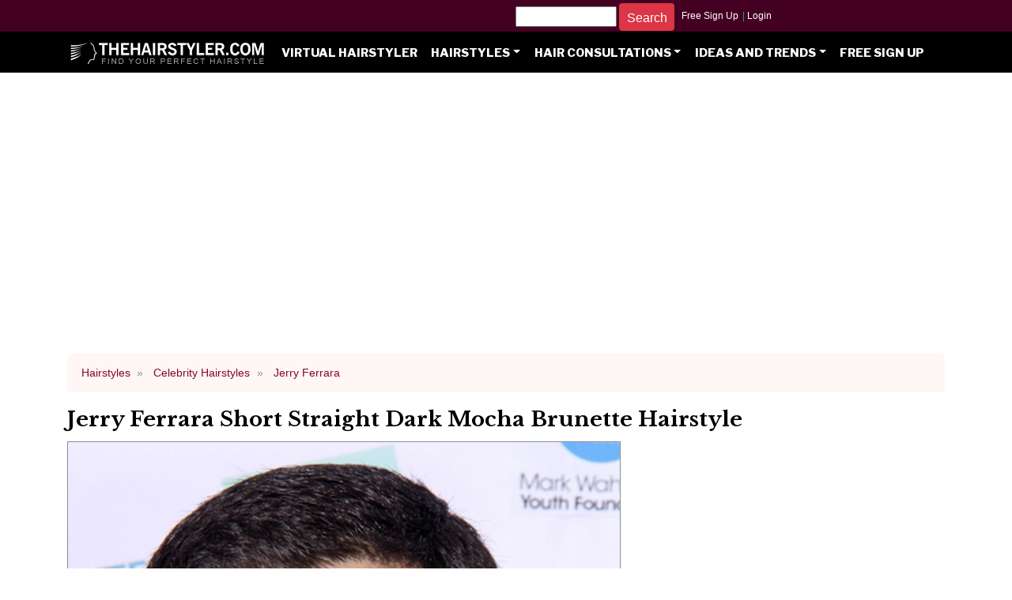

--- FILE ---
content_type: text/html; charset=utf-8
request_url: https://www.thehairstyler.com/mens-hairstyles/formal/short/straight/jerry-ferrara-formal-short-hairstyle
body_size: 60381
content:
<!DOCTYPE html>
<html lang='en'>
<head>
<title>Jerry Ferrara Short Straight   Dark Mocha Brunette   Hairstyle</title>
<meta name="description" content="View yourself with this Jerry Ferrara Short Straight   Dark Mocha Brunette   Hairstyle. View hairstyle suitability and stlying steps." />
<meta name="keywords" content="Jerry Ferrara Short Straight   Dark Mocha Brunette   Hairstyle, short hairstyle, straight hairstyle, hairstyles, haircuts" />
<meta name="robots" content="max-image-preview:large">
<link rel="preconnect" href="https://fonts.googleapis.com">
<link rel="preconnect" href="https://fonts.gstatic.com" crossorigin>
<link href="https://fonts.googleapis.com/css2?family=Libre+Baskerville:ital,wght@0,400;0,700;1,400&family=Libre+Franklin:ital,wght@0,100..900;1,100..900&display=swap" rel="stylesheet">


     <link rel="amphtml" href="/mens-hairstyles/formal/short/straight/Jerry-Ferrara-formal-short-hairstyle.amp" />
     <link rel="canonical" href="/mens-hairstyles/formal/short/straight/Jerry-Ferrara-formal-short-hairstyle" />

<link rel="shortcut icon" type="image/x-icon" href="https://images.thehairstyler.com/attachment_resources/attachments/8431/original/favicon.ico" />

   <meta content="https://hairstyles.thehairstyler.com/hairstyle_views/front_view_images/10200/original/Jerry-Ferrara.jpg" property='og:image' />
   <meta content='TheHairStyler.com' property='og:site_name' />
   <meta content="Jerry Ferrara Short Straight   Dark Mocha Brunette   Hairstyle" property="og:title" />
   <meta content="View yourself with this Jerry Ferrara Short Straight   Dark Mocha Brunette   Hairstyle. View hairstyle suitability and stlying steps." property="og:description" />
   <meta content="website" property="og:type" />
   <meta content="https://www.thehairstyler.com/mens-hairstyles/formal/short/straight/jerry-ferrara-formal-short-hairstyle" property="og:url" />

<meta content="408911055835884" property="fb:app_id" />

  <meta name="robots" content="noindex, nofollow" />


<script>
  function getDocHeight(doc) {
    doc = doc || document;
    var body = doc.body, html = doc.documentElement;
    var height = Math.max( body.scrollHeight, body.offsetHeight, 
      html.clientHeight, html.scrollHeight, html.offsetHeight );
    return height;
  }
  function setIframeHeight(id) {
    var ifrm = document.getElementById(id);
    var doc = ifrm.contentDocument? ifrm.contentDocument: 
      ifrm.contentWindow.document;
    ifrm.style.visibility = 'hidden';
    ifrm.style.height = "10px"; // reset to minimal height ...
    ifrm.style.height = getDocHeight( doc ) + 4 + "px";
    ifrm.style.visibility = 'visible';
  }
</script>


<meta content='width=device-width, initial-scale=1.0, maximum-scale=1.0, minimum-scale=1.0, user-scalable=no, target-densityDpi=device-dpi' name='viewport'>
<meta name="csrf-param" content="authenticity_token" />
<meta name="csrf-token" content="6j8eXjA73VRIhkMlyJNkId/zW3rxNF6Cv5Cp12H+p4JvzspSVYMNqCxXGjgElFMOa+VgbOslLDd+PE5IHZkxyg==" />
<style>
  @charset 'UTF-8';:root{--blue:#007bff;--indigo:#6610f2;--purple:#6f42c1;--pink:#e83e8c;--red:#dc3545;--orange:#fd7e14;--yellow:#ffc107;--green:#28a745;--teal:#20c997;--cyan:#17a2b8;--white:#fff;--gray:#868e96;--gray-dark:#343a40;--blue:#007bff;--indigo:#6610f2;--purple:#6f42c1;--pink:#e83e8c;--red:#dc3545;--orange:#fd7e14;--yellow:#ffc107;--green:#28a745;--teal:#20c997;--cyan:#17a2b8;--white:#fff;--gray:#868e96;--primary:#007bff;--secondary:#868e96;--success:#28a745;--info:#17a2b8;--warning:#ffc107;--danger:#dc3545;--light:#f8f9fa;--dark:#343a40;--breakpoint-xs:0;--breakpoint-sm:576px;--breakpoint-md:768px;--breakpoint-lg:992px;--breakpoint-xl:1200px;--font-family-sans-serif:-apple-system,BlinkMacSystemFont,"Segoe UI",Roboto,"Helvetica Neue",Arial,sans-serif,"Apple Color Emoji","Segoe UI Emoji","Segoe UI Symbol";--font-family-monospace:"SFMono-Regular",Menlo,Monaco,Consolas,"Liberation Mono","Courier New",monospace}*,::after,::before{-webkit-box-sizing:border-box;box-sizing:border-box}html{font-family:sans-serif;line-height:1.15;-webkit-text-size-adjust:100%;-ms-text-size-adjust:100%;-ms-overflow-style:scrollbar;-webkit-tap-highlight-color:transparent}article,aside,dialog,figcaption,figure,footer,header,hgroup,main,nav,section{display:block}body{margin:0;font-family:"Libre Baskerville",-apple-system,BlinkMacSystemFont,"Segoe UI",Roboto,"Helvetica Neue",Arial,sans-serif,"Apple Color Emoji","Segoe UI Emoji","Segoe UI Symbol";font-size:1rem;font-weight:400;line-height:1.7;color:#222;text-align:left;background-color:#fff}[tabindex="-1"]:focus{outline:0!important}hr{-webkit-box-sizing:content-box;box-sizing:content-box;height:0;overflow:visible}h1,h2,h3,h4,h5,h6{margin-top:.5rem;margin-bottom:.5rem}.breadcrumb{display:-webkit-box;display:-ms-flexbox;display:flex;-ms-flex-wrap:wrap;flex-wrap:wrap;padding:.75rem 1rem;margin-bottom:1rem;list-style:none;background-color:#fff6f6;border-radius:.25rem}.breadcrumb-item+.breadcrumb-item::before{display:inline-block;padding-right:.5rem;padding-left:.5rem;color:#868e96;content:"»"}.breadcrumb{background:#fff6f6;font-size:.8rem;font-family:-apple-system,BlinkMacSystemFont,"Segoe UI",Roboto,"Helvetica Neue",Arial,sans-serif,"Apple Color Emoji","Segoe UI Emoji","Segoe UI Symbol"}.breadcrumb .breadcrumb-item>a{color:#850535;text-transform:capitalize}p{margin-top:0;margin-bottom:1rem}dl,ol,ul{margin-top:0;margin-bottom:1rem}b,strong{font-weight:bolder}a{color:#850535;text-decoration:none;background-color:transparent;-webkit-text-decoration-skip:objects}a:hover{color:#3b0218;text-decoration:underline}img{vertical-align:middle;border-style:none}svg:not(:root){overflow:hidden}table{border-collapse:collapse}button{border-radius:0}button,input,optgroup,select,textarea{margin:0;font-family:inherit;font-size:inherit;line-height:inherit}button,input{overflow:visible}button,select{text-transform:none}[type=reset],[type=submit],button,html [type=button]{-webkit-appearance:button}[type=button]::-moz-focus-inner,[type=reset]::-moz-focus-inner,[type=submit]::-moz-focus-inner,button::-moz-focus-inner{padding:0;border-style:none}input[type=button].btn-block,input[type=reset].btn-block,input[type=submit].btn-block{width:100%}.h1,.h2,.h3,.h4,.h5,.h6,h1,h2,h3,h4,h5,h6{margin-bottom:.5rem;font-family:"Libre Baskerville",-apple-system,BlinkMacSystemFont,"Segoe UI",Roboto,"Helvetica Neue",Arial,sans-serif,"Apple Color Emoji","Segoe UI Emoji","Segoe UI Symbol";font-weight:300;line-height:1.2;color:inherit}.h1,h1{font-size:1.5rem;font-weight:600}.h2,h2{font-size:1.1rem;font-weight:600}.h3,h3{font-size:1rem}.h4,h4{font-size:0.90rem}.h5,h5{font-size:0.98rem}hr{margin-top:1rem;margin-bottom:1rem;border:0;border-top:1px solid rgba(0,0,0,.1)}.small,small{font-size:80%;font-weight:400}.img-fluid{max-width:100%;height:auto}figure{margin:0 0 1rem}.figure{display:inline-block}.figure-img{margin-bottom:.5rem;line-height:1}.figure-caption{font-size:90%;color:#868e96}.container{width:100%;padding-right:15px;padding-left:15px;margin-right:auto;margin-left:auto}@media (min-width:576px){.container{max-width:540px}}@media (min-width:768px){.container{max-width:720px}}@media (min-width:992px){.container{max-width:960px}}@media (min-width:1200px){.container{max-width:1140px}}.container-fluid{width:100%;padding-right:15px;padding-left:15px;margin-right:auto;margin-left:auto}.row{display:-webkit-box;display:-ms-flexbox;display:flex;-ms-flex-wrap:wrap;flex-wrap:wrap;margin-right:-15px;margin-left:-15px}.no-gutters{margin-right:0;margin-left:0}.no-gutters>.col,.no-gutters>[class*=col-]{padding-right:0;padding-left:0}.col,.col-1,.col-10,.col-11,.col-12,.col-2,.col-3,.col-4,.col-5,.col-6,.col-7,.col-8,.col-9,.col-auto,.col-lg,.col-lg-1,.col-lg-10,.col-lg-11,.col-lg-12,.col-lg-2,.col-lg-3,.col-lg-4,.col-lg-5,.col-lg-6,.col-lg-7,.col-lg-8,.col-lg-9,.col-lg-auto,.col-md,.col-md-1,.col-md-10,.col-md-11,.col-md-12,.col-md-2,.col-md-3,.col-md-4,.col-md-5,.col-md-6,.col-md-7,.col-md-8,.col-md-9,.col-md-auto,.col-sm,.col-sm-1,.col-sm-10,.col-sm-11,.col-sm-12,.col-sm-2,.col-sm-3,.col-sm-4,.col-sm-5,.col-sm-6,.col-sm-7,.col-sm-8,.col-sm-9,.col-sm-auto,.col-xl,.col-xl-1,.col-xl-10,.col-xl-11,.col-xl-12,.col-xl-2,.col-xl-3,.col-xl-4,.col-xl-5,.col-xl-6,.col-xl-7,.col-xl-8,.col-xl-9,.col-xl-auto{position:relative;width:100%;min-height:1px;padding-right:15px;padding-left:15px}.col{-ms-flex-preferred-size:0;flex-basis:0;-webkit-box-flex:1;-ms-flex-positive:1;flex-grow:1;max-width:100%}.col-2{-webkit-box-flex:0;-ms-flex:0 0 16.6666666667%;flex:0 0 16.6666666667%;max-width:16.6666666667%}.col-4{-webkit-box-flex:0;-ms-flex:0 0 33.3333333333%;flex:0 0 33.3333333333%;max-width:33.3333333333%}.col-6{-webkit-box-flex:0;-ms-flex:0 0 50%;flex:0 0 50%;max-width:50%}.col-8{-webkit-box-flex:0;-ms-flex:0 0 66.6666666667%;flex:0 0 66.6666666667%;max-width:66.6666666667%}@media (min-width:576px){.col-sm-12{-webkit-box-flex:0;-ms-flex:0 0 100%;flex:0 0 100%;max-width:100%}}@media (min-width:768px){.col-md-2{-webkit-box-flex:0;-ms-flex:0 0 16.66%;flex:0 0 16.66%;max-width:16.66%}.col-md-3{-webkit-box-flex:0;-ms-flex:0 0 25%;flex:0 0 25%;max-width:25%}.col-md-4{-webkit-box-flex:0;-ms-flex:0 0 33.3333333333%;flex:0 0 33.3333333333%;max-width:33.3333333333%}.col-md-6{-webkit-box-flex: 0;-ms-flex: 0 0 50%;flex: 0 0 50%;max-width: 50%;}.col-md-12{-webkit-box-flex:0;-ms-flex:0 0 100%;flex:0 0 100%;max-width:100%}}@media (min-width:992px){.col-lg-4{-webkit-box-flex:0;-ms-flex:0 0 33.3333333333%;flex:0 0 33.3333333333%;max-width:33.3333333333%}.col-lg-8{-webkit-box-flex:0;-ms-flex:0 0 66.6666666667%;flex:0 0 66.6666666667%;max-width:66.6666666667%}.col-lg-12{-webkit-box-flex:0;-ms-flex:0 0 100%;flex:0 0 100%;max-width:100%}}.btn{display:inline-block;font-weight:400;text-align:center;white-space:nowrap;vertical-align:middle;-webkit-user-select:none;-moz-user-select:none;-ms-user-select:none;user-select:none;border:1px solid transparent;padding:.375rem .75rem;font-size:1.05rem;line-height:1.5;border-radius:.25rem;-webkit-transition:color .15s ease-in-out,background-color .15s ease-in-out,border-color .15s ease-in-out,-webkit-box-shadow .15s ease-in-out;transition:color .15s ease-in-out,background-color .15s ease-in-out,border-color .15s ease-in-out,-webkit-box-shadow .15s ease-in-out;transition:color .15s ease-in-out,background-color .15s ease-in-out,border-color .15s ease-in-out,box-shadow .15s ease-in-out;transition:color .15s ease-in-out,background-color .15s ease-in-out,border-color .15s ease-in-out,box-shadow .15s ease-in-out,-webkit-box-shadow .15s ease-in-out}.btn:focus,.btn:hover{text-decoration:none}.btn.focus,.btn:focus{outline:0;-webkit-box-shadow:0 0 0 .2rem rgba(0,123,255,.25);box-shadow:0 0 0 .2rem rgba(0,123,255,.25)}.btn.disabled,.btn:disabled{opacity:.65}.btn:not(:disabled):not(.disabled){cursor:pointer}.btn-danger{color:#fff;background-color:#dc3545;border-color:#dc3545}.btn-danger:hover{color:#fff;background-color:#c82333;border-color:#bd2130}.btn-danger.focus,.btn-danger:focus{-webkit-box-shadow:0 0 0 .2rem rgba(220,53,69,.5);box-shadow:0 0 0 .2rem rgba(220,53,69,.5)}.btn-danger.disabled,.btn-danger:disabled{color:#fff;background-color:#dc3545;border-color:#dc3545}.btn-danger:not(:disabled):not(.disabled).active,.btn-danger:not(:disabled):not(.disabled):active,.show>.btn-danger.dropdown-toggle{color:#fff;background-color:#bd2130;border-color:#b21f2d}.btn-danger:not(:disabled):not(.disabled).active:focus,.btn-danger:not(:disabled):not(.disabled):active:focus,.show>.btn-danger.dropdown-toggle:focus{-webkit-box-shadow:0 0 0 .2rem rgba(220,53,69,.5);box-shadow:0 0 0 .2rem rgba(220,53,69,.5)}.btn-outline-danger{color:#dc3545;background-color:transparent;background-image:none;border-color:#dc3545}.btn-outline-danger:hover{color:#fff;background-color:#dc3545;border-color:#dc3545}.btn-outline-danger.focus,.btn-outline-danger:focus{-webkit-box-shadow:0 0 0 .2rem rgba(220,53,69,.5);box-shadow:0 0 0 .2rem rgba(220,53,69,.5)}.btn-outline-danger.disabled,.btn-outline-danger:disabled{color:#dc3545;background-color:transparent}.btn-lg{padding:.5rem 1rem;font-size:1.3125rem;line-height:1.5;border-radius:.3rem}.btn-group-sm>.btn,.btn-sm{padding:.25rem .5rem;font-size:.91875rem;line-height:1.5;border-radius:.2rem}.collapse{display:none}.collapse.show{display:block}.collapsing{position:relative;height:0;overflow:hidden;-webkit-transition:height .35s ease;transition:height .35s ease}.dropdown,.dropup{position:relative}.dropdown-toggle::after{display:inline-block;width:0;height:0;margin-left:.255em;vertical-align:.255em;content:"";border-top:.3em solid;border-right:.3em solid transparent;border-bottom:0;border-left:.3em solid transparent}.dropdown-menu{position:absolute;top:100%;left:0;z-index:1000;display:none;float:left;min-width:10rem;padding:.5rem 0;margin:.125rem 0 0;font-size:1.05rem;color:#495057;text-align:left;list-style:none;background-color:#fff;background-clip:padding-box;border:1px solid rgba(0,0,0,.15);border-radius:.25rem}.dropdown-divider{height:0;margin:.5rem 0;overflow:hidden;border-top:1px solid #e9ecef}.dropdown-item{display:block;width:100%;padding:.25rem 1.5rem;clear:both;font-weight:400;color:#212529;text-align:inherit;white-space:nowrap;background-color:transparent;border:0}.dropdown-item:focus,.dropdown-item:hover{color:#16181b;text-decoration:none;background-color:#f8f9fa}.dropdown-item.active,.dropdown-item:active{color:#fff;text-decoration:none;background-color:#007bff}.dropdown-menu.show{display:block}.dropdown-header{display:block;padding:.5rem 1.5rem;margin-bottom:0;font-size:.91875rem;color:#868e96;white-space:nowrap}.nav-link:focus,.nav-link:hover{text-decoration:none}.navbar-nav .nav-link{padding-right:0;padding-left:0}.navbar-nav .dropdown-menu{position:static;float:none}.navbar-toggler:not(:disabled):not(.disabled){cursor:pointer}@media (min-width:992px){.navbar-expand-lg{-webkit-box-orient:horizontal;-webkit-box-direction:normal;-ms-flex-flow:row nowrap;flex-flow:row nowrap;-webkit-box-pack:start;-ms-flex-pack:start;justify-content:flex-start}.navbar-expand-lg .navbar-nav{-webkit-box-orient:horizontal;-webkit-box-direction:normal;-ms-flex-direction:row;flex-direction:row}.navbar-expand-lg .navbar-nav .dropdown-menu{position:absolute}.navbar-expand-lg .navbar-nav .nav-link{padding-right:.5rem;padding-left:.5rem}.navbar-expand-lg .navbar-collapse{display:-webkit-box!important;display:-ms-flexbox!important;display:flex!important;-ms-flex-preferred-size:auto;flex-basis:auto}.navbar-expand-lg .navbar-toggler{display:none}}.navbar-dark .navbar-nav .nav-link{color:rgba(255,255,255,.5)}.navbar-dark .navbar-nav .nav-link:focus,.navbar-dark .navbar-nav .nav-link:hover{color:rgba(255,255,255,.75)}.navbar-dark .navbar-nav .nav-link.disabled{color:rgba(255,255,255,.25)}.navbar-dark .navbar-nav .active>.nav-link,.navbar-dark .navbar-nav .nav-link.active,.navbar-dark .navbar-nav .nav-link.show,.navbar-dark .navbar-nav .show>.nav-link{color:#fff}.navbar-dark .navbar-toggler-icon{background-image:url("data:image/svg+xml;charset=utf8,%3Csvg viewBox='0 0 30 30' xmlns='http://www.w3.org/2000/svg'%3E%3Cpath stroke='rgba(255, 255, 255, 0.5)' stroke-width='2' stroke-linecap='round' stroke-miterlimit='10' d='M4 7h22M4 15h22M4 23h22'/%3E%3C/svg%3E")}.navbar{position:relative;display:-webkit-box;display:-ms-flexbox;display:flex;-ms-flex-wrap:wrap;flex-wrap:wrap;-webkit-box-align:center;-ms-flex-align:center;align-items:center;-webkit-box-pack:justify;-ms-flex-pack:justify;justify-content:space-between;padding:.5rem 1rem}.nav-link{display:block;padding:.5rem 1rem}.navbar-nav{display:-webkit-box;display:-ms-flexbox;display:flex;-webkit-box-orient:vertical;-webkit-box-direction:normal;-ms-flex-direction:column;flex-direction:column;padding-left:0;margin-bottom:0;list-style:none}.navbar-collapse{-ms-flex-preferred-size:100%;flex-basis:100%;-webkit-box-flex:1;-ms-flex-positive:1;flex-grow:1;-webkit-box-align:center;-ms-flex-align:center;align-items:center}.navbar-toggler{padding:.25rem .25rem;font-size:1.125rem;line-height:1;background-color:transparent;border:1px solid transparent;border-radius:.25rem}.navbar-toggler-icon{display:inline-block;width:1.5em;height:1.5em;vertical-align:middle;content:"";background:no-repeat center center;background-size:100% 100%}.card{position:relative;display:-webkit-box;display:-ms-flexbox;display:flex;-webkit-box-orient:vertical;-webkit-box-direction:normal;-ms-flex-direction:column;flex-direction:column;min-width:0;word-wrap:break-word;background-color:#fff;background-clip:border-box;border:1px solid rgba(0,0,0,.125);border-radius:.25rem}.card-body{-webkit-box-flex:1;-ms-flex:1 1 auto;flex:1 1 auto;padding:1.25rem}.card-title{margin-bottom:.75rem}.card-img{width:100%;border-radius:calc(.25rem - 1px)}.card-img-top{width:100%;border-top-left-radius:calc(.25rem - 1px);border-top-right-radius:calc(.25rem - 1px)}.hairstyles .card.-hairstyle .card-img-top{max-width:600px;height:auto}.border{border:1px solid #dee2e6!important}.border-secondary{border-color:#868e96!important}.d-none{display:none!important}@media (min-width:576px){.d-sm-block{display:block!important}}@media (min-width:768px){.d-md-none{display:none!important}}@media (min-width:992px){.d-lg-none{display:none!important}.d-lg-block{display:block!important}}@media (min-width:1200px){.d-xl-none{display:none!important}.d-xl-inline{display:inline!important}.d-xl-inline-block{display:inline-block!important}.d-xl-block{display:block!important}.d-xl-table{display:table!important}}.m-0{margin:0!important}.mr-0,.mx-0{margin-right:0!important}.ml-0,.mx-0{margin-left:0!important}.mt-1,.my-1{margin-top:.25rem!important}.mt-4,.my-4{margin-top:1.5rem!important}.p-0{padding:0!important}.pt-0,.py-0{padding-top:0!important}.pb-0,.py-0{padding-bottom:0!important}.pl-0,.px-0{padding-left:0!important}.pr-1,.px-1{padding-right:.25rem!important}.pl-1,.px-1{padding-left:.25rem!important}.p-2{padding:.5rem!important}.pt-2,.py-2{padding-top:.5rem!important}.pb-2,.py-2{padding-bottom:.5rem!important}.pl-2,.px-2{padding-left:.5rem!important}.mr-auto,.mx-auto{margin-right:auto!important}.ml-auto,.mx-auto{margin-left:auto!important}.text-left{text-align:left!important}.text-right{text-align:right!important}.text-center{text-align:center!important}.text-info{color:#17a2b8!important}html{font-size:1rem}@media (min-width:576px){html{font-size:1.05rem}}@media (min-width:768px){html{font-size:1.1rem}}@media (min-width:992px){html{font-size:1.1rem}}.h1,.h2,.h3,.h4,.h5,.h6,h1,h2,h3,h4,h5,h6{font-family:"Libre Baskerville",-apple-system,BlinkMacSystemFont,"Segoe UI",Roboto,"Helvetica Neue",Arial,sans-serif,"Apple Color Emoji","Segoe UI Emoji","Segoe UI Symbol";color:#000}*{text-rendering:optimizelegibility!important;-webkit-font-smoothing:antialiased!important;-moz-osx-font-smoothing:auto!important}.card,.card.-group,.card.-hairstyle{border:0}.card h4,.card.-group h4,.card.-hairstyle h4{font-size:.95rem;text-align:center}.card .card-body,.card.-group .card-body,.card.-hairstyle .card-body{padding:0}.footer{margin-top:0;background:#000;font-size:.9rem;padding:0 4 4 4;font-family:-apple-system,BlinkMacSystemFont,"Segoe UI",Roboto,"Helvetica Neue",Arial,sans-serif,"Apple Color Emoji","Segoe UI Emoji","Segoe UI Symbol"}.footer li,.footer ul{padding:0;margin:0;list-style:none}.footer h4{text-transform:uppercase;font-size:.9rem}.footer h4 a{color:#fff;font-family:-apple-system,BlinkMacSystemFont,"Segoe UI",Roboto,"Helvetica Neue",Arial,sans-serif,"Apple Color Emoji","Segoe UI Emoji","Segoe UI Symbol";font-weight:700}.footer a{font-weight:300;color:#868e96}nav.navbar-dark .navbar-nav .nav-link{font-family:"Libre Franklin",-apple-system,BlinkMacSystemFont,"Segoe UI",Roboto,"Helvetica Neue",Arial,sans-serif,"Apple Color Emoji","Segoe UI Emoji","Segoe UI Symbol";text-transform:uppercase;color:#fff;font-size:.85rem;font-weight:800;line-height:1rem}.top-bars{margin:0 0 1rem;background:#000}.top-bars>.top-bar{text-align:center;height:50px}@media (max-width:1199.98px){.top-bars>.top-bar{height:auto}}.top-bar.-auth{font-size:.7em;text-align:center;font-family:-apple-system,BlinkMacSystemFont,"Segoe UI",Roboto,"Helvetica Neue",Arial,sans-serif,"Apple Color Emoji","Segoe UI Emoji","Segoe UI Symbol";background:#402;height:40px}.top-bar.-auth a{line-height:40px;padding:0 .1rem 0 0;color:#fff}.top-bar.-menu .navbar{z-index:20;padding:0 1rem}.homepage-brand{margin-top:-16px;background:#402}.homepage-brand{margin-top:-16px;background:#402}@media (max-width:767.98px){.homepage-brand{display:none}}.homepage-brand .logo{display:block;text-align:center;padding:10px 0 20px}.homepage-brand .logo .img-fluid{height:85px}.top-bar.-greeting{height:1px}.slick-slider{position:relative;display:block;box-sizing:border-box;-webkit-user-select:none;-moz-user-select:none;-ms-user-select:none;user-select:none;-webkit-touch-callout:none;-khtml-user-select:none;-ms-touch-action:pan-y;touch-action:pan-y;-webkit-tap-highlight-color:transparent}.slick-list{position:relative;display:block;overflow:hidden;margin:0;padding:0}.slick-slider .slick-list,.slick-slider .slick-track{-webkit-transform:translate3d(0,0,0);-moz-transform:translate3d(0,0,0);-ms-transform:translate3d(0,0,0);-o-transform:translate3d(0,0,0);transform:translate3d(0,0,0)}.slick-track{position:relative;top:0;left:0;display:block;margin-left:auto;margin-right:auto}.slick-track:after,.slick-track:before{display:table;content:""}.slick-track:after{clear:both}.slick-loading .slick-track{visibility:hidden}.slick-slide{display:none;float:left;min-height:1px}.slick-slide img{display:block}.slick-initialized .slick-slide{display:block}.slick-loading .slick-slide{visibility:hidden}.slick-loading .slick-list{background:#fff url(https://images.thehairstyler.com/images/ajax-loader.gif) center center no-repeat}.slick-next,.slick-prev{z-index:100;font-size:0;line-height:0;position:absolute;top:50%;display:block;width:20px;height:20px;padding:0;-webkit-transform:translate(0,-50%);-ms-transform:translate(0,-50%);transform:translate(0,-50%);cursor:pointer;color:transparent;border:none;outline:0;background:0 0}.slick-next:before,.slick-prev:before{font-family:monospace;font-size:46px;font-weight:700;opacity:.75;color:#fff;-webkit-font-smoothing:antialiased;-moz-osx-font-smoothing:grayscale}.slick-prev{left:12px}.slick-prev:before{content:"\3C"}.slick-next{right:16px}.slick-next:before{content:"\3E"}.slick-slide{margin:0}.slick-slide img{width:100%}.slick-next:before,.slick-prev:before{color:#fff;text-shadow: 2px 2px 2px #000}.slick-slide{transition:all ease-in-out .3s}.slick-overlay-text{position:absolute;text-align:center;bottom:1px;padding:4px 1px;margin:0 1px;color:#000;width:100%;background-color:rgba(255,255,255,.7);font-size:11px}.slick-slider{position:relative}.hairstyles-main{height:auto;width:700px}.hairstyles-carousel{width:500px;height:auto}.hairstyle_image_item{width:100%;max-width:500px;height:auto;border:1px solid #ccc}.stars-container{position:relative;display:inline-block;color:transparent}.stars-container:before{position:absolute;top:0;left:0;content:'★★★★★';color:#d3d3d3}.stars-container:after{position:absolute;top:0;left:0;content:'★★★★★';color:#d6780f;overflow:hidden;white-space:nowrap}.suitability-ratings:after{color:#ecc100}.stars-0:after{width:0%}.stars-10:after{width:10%}.stars-20:after{width:20%}.stars-30:after{width:30%}.stars-40:after{width:40%}.stars-50:after{width:50%}.stars-60:after{width:60%}.stars-70:after{width:70%}.stars-80:after{width:80%}.stars-90:after{width:90%}.stars-100:after{width:100}.col-3{-webkit-box-flex:0;-ms-flex:0 0 25%;flex:0 0 25%;max-width:25%}.col-9{-webkit-box-flex:0;-ms-flex:0 0 75%;flex: 0 0 75%;max-width:75%}.font-weight-bold{font-weight:700 !important}.pagination{display:-webkit-box;display:-ms-flexbox;display:flex;padding-left:0;list-style:none;border-radius:0.25rem}.page-link{position:relative;display:block;padding:.5rem .75rem;margin-left:-1px;line-height:1.25;color:#850535;background-color:#fff;border:1px solid #dee2e6}.hair_color_background{height:74px;width:49px}#myBtn{display:none;position:fixed;bottom:2px;right:2px;z-index:2147483647;font-family:Arial,Helvetica,sans-serif;font-size:20px;padding:6px;}.sticky-ad{width:300px;min-height:250px;}#sticky-content{top:0;position:-webkit-sticky;position:sticky;height:600px;}.text-copyright{position:absolute;font-size:1rem;left:10px;bottom:5px;color:#ffffff}.nav-tabs {border-bottom: 1px solid #dee2e6;}.nav-tabs .nav-link {margin-bottom: -1px;background-color: transparent;border: 1px solid transparent;border-top-left-radius: 0.25rem;border-top-right-radius: 0.25rem;}.nav-tabs .nav-link.disabled {color: #6c757d;background-color: transparent;border-color: transparent;}.nav-tabs .nav-item.show .nav-link, .nav-tabs .nav-link.active {color: #495057;background-color: #fff;border-color: #dee2e6 #dee2e6 #fff;}.nav-justified .nav-item, .nav-justified > .nav-link {-ms-flex-preferred-size: 0;flex-basis: 0;-ms-flex-positive: 1;flex-grow: 1;text-align: center;}.tab-content>.tab-pane{display:block; height:0px;overflow:hidden}.tab-content>.active{height:auto}.nav {display: -ms-flexbox;display: flex;-ms-flex-wrap: wrap;flex-wrap: wrap;padding-left: 0;margin-bottom: 0;list-style: none;}.nav-link {display: block;padding: 0.5rem 1rem;}.nav-item a{font-family:"Libre Franklin",Arial,sans-serif;font-size:.9rem}
</style>
<script rel='preload' src='https://ajax.googleapis.com/ajax/libs/jquery/2.2.4/jquery.min.js' type='text/javascript'></script>
<script crossorigin='anonymous' integrity='sha384-Piv4xVNRyMGpqkS2by6br4gNJ7DXjqk09RmUpJ8jgGtD7zP9yug3goQfGII0yAns' rel='preload' src='https://cdn.jsdelivr.net/npm/bootstrap@4.6.0/dist/js/bootstrap.bundle.min.js'></script>
<script defer='true' src='https://images.thehairstyler.com/slick.min.js' type='text/javascript'></script>
<script defer='true' src='https://images.thehairstyler.com/rails-ujs.js' type='text/javascript'></script>
<script>
  // passive listeners
  jQuery.event.special.touchstart={setup:function(_,ns,handle){this.addEventListener("touchstart",handle,{passive:!ns.includes("noPreventDefault")})}};jQuery.event.special.touchmove={setup:function(_,ns,handle){this.addEventListener("touchmove",handle,{passive:!ns.includes("noPreventDefault")})}};jQuery.event.special.wheel={setup:function(_,ns,handle){this.addEventListener("wheel",handle,{passive:!0})}};jQuery.event.special.mousewheel={setup:function(_,ns,handle){this.addEventListener("mousewheel",handle,{passive:!0})}}

  /*! lazysizes - v5.3.2 */
  !function(e){var t=function(u,D,f){"use strict";var k,H;if(function(){var e;var t={lazyClass:"lazyload",loadedClass:"lazyloaded",loadingClass:"lazyloading",preloadClass:"lazypreload",errorClass:"lazyerror",autosizesClass:"lazyautosizes",fastLoadedClass:"ls-is-cached",iframeLoadMode:0,srcAttr:"data-src",srcsetAttr:"data-srcset",sizesAttr:"data-sizes",minSize:40,customMedia:{},init:true,expFactor:1.5,hFac:.8,loadMode:2,loadHidden:true,ricTimeout:0,throttleDelay:125};H=u.lazySizesConfig||u.lazysizesConfig||{};for(e in t){if(!(e in H)){H[e]=t[e]}}}(),!D||!D.getElementsByClassName){return{init:function(){},cfg:H,noSupport:true}}var O=D.documentElement,i=u.HTMLPictureElement,P="addEventListener",$="getAttribute",q=u[P].bind(u),I=u.setTimeout,U=u.requestAnimationFrame||I,o=u.requestIdleCallback,j=/^picture$/i,r=["load","error","lazyincluded","_lazyloaded"],a={},G=Array.prototype.forEach,J=function(e,t){if(!a[t]){a[t]=new RegExp("(\\s|^)"+t+"(\\s|$)")}return a[t].test(e[$]("class")||"")&&a[t]},K=function(e,t){if(!J(e,t)){e.setAttribute("class",(e[$]("class")||"").trim()+" "+t)}},Q=function(e,t){var a;if(a=J(e,t)){e.setAttribute("class",(e[$]("class")||"").replace(a," "))}},V=function(t,a,e){var i=e?P:"removeEventListener";if(e){V(t,a)}r.forEach(function(e){t[i](e,a)})},X=function(e,t,a,i,r){var n=D.createEvent("Event");if(!a){a={}}a.instance=k;n.initEvent(t,!i,!r);n.detail=a;e.dispatchEvent(n);return n},Y=function(e,t){var a;if(!i&&(a=u.picturefill||H.pf)){if(t&&t.src&&!e[$]("srcset")){e.setAttribute("srcset",t.src)}a({reevaluate:true,elements:[e]})}else if(t&&t.src){e.src=t.src}},Z=function(e,t){return(getComputedStyle(e,null)||{})[t]},s=function(e,t,a){a=a||e.offsetWidth;while(a<H.minSize&&t&&!e._lazysizesWidth){a=t.offsetWidth;t=t.parentNode}return a},ee=function(){var a,i;var t=[];var r=[];var n=t;var s=function(){var e=n;n=t.length?r:t;a=true;i=false;while(e.length){e.shift()()}a=false};var e=function(e,t){if(a&&!t){e.apply(this,arguments)}else{n.push(e);if(!i){i=true;(D.hidden?I:U)(s)}}};e._lsFlush=s;return e}(),te=function(a,e){return e?function(){ee(a)}:function(){var e=this;var t=arguments;ee(function(){a.apply(e,t)})}},ae=function(e){var a;var i=0;var r=H.throttleDelay;var n=H.ricTimeout;var t=function(){a=false;i=f.now();e()};var s=o&&n>49?function(){o(t,{timeout:n});if(n!==H.ricTimeout){n=H.ricTimeout}}:te(function(){I(t)},true);return function(e){var t;if(e=e===true){n=33}if(a){return}a=true;t=r-(f.now()-i);if(t<0){t=0}if(e||t<9){s()}else{I(s,t)}}},ie=function(e){var t,a;var i=99;var r=function(){t=null;e()};var n=function(){var e=f.now()-a;if(e<i){I(n,i-e)}else{(o||r)(r)}};return function(){a=f.now();if(!t){t=I(n,i)}}},e=function(){var v,m,c,h,e;var y,z,g,p,C,b,A;var n=/^img$/i;var d=/^iframe$/i;var E="onscroll"in u&&!/(gle|ing)bot/.test(navigator.userAgent);var _=0;var w=0;var M=0;var N=-1;var L=function(e){M--;if(!e||M<0||!e.target){M=0}};var x=function(e){if(A==null){A=Z(D.body,"visibility")=="hidden"}return A||!(Z(e.parentNode,"visibility")=="hidden"&&Z(e,"visibility")=="hidden")};var W=function(e,t){var a;var i=e;var r=x(e);g-=t;b+=t;p-=t;C+=t;while(r&&(i=i.offsetParent)&&i!=D.body&&i!=O){r=(Z(i,"opacity")||1)>0;if(r&&Z(i,"overflow")!="visible"){a=i.getBoundingClientRect();r=C>a.left&&p<a.right&&b>a.top-1&&g<a.bottom+1}}return r};var t=function(){var e,t,a,i,r,n,s,o,l,u,f,c;var d=k.elements;if((h=H.loadMode)&&M<8&&(e=d.length)){t=0;N++;for(;t<e;t++){if(!d[t]||d[t]._lazyRace){continue}if(!E||k.prematureUnveil&&k.prematureUnveil(d[t])){R(d[t]);continue}if(!(o=d[t][$]("data-expand"))||!(n=o*1)){n=w}if(!u){u=!H.expand||H.expand<1?O.clientHeight>500&&O.clientWidth>500?500:370:H.expand;k._defEx=u;f=u*H.expFactor;c=H.hFac;A=null;if(w<f&&M<1&&N>2&&h>2&&!D.hidden){w=f;N=0}else if(h>1&&N>1&&M<6){w=u}else{w=_}}if(l!==n){y=innerWidth+n*c;z=innerHeight+n;s=n*-1;l=n}a=d[t].getBoundingClientRect();if((b=a.bottom)>=s&&(g=a.top)<=z&&(C=a.right)>=s*c&&(p=a.left)<=y&&(b||C||p||g)&&(H.loadHidden||x(d[t]))&&(m&&M<3&&!o&&(h<3||N<4)||W(d[t],n))){R(d[t]);r=true;if(M>9){break}}else if(!r&&m&&!i&&M<4&&N<4&&h>2&&(v[0]||H.preloadAfterLoad)&&(v[0]||!o&&(b||C||p||g||d[t][$](H.sizesAttr)!="auto"))){i=v[0]||d[t]}}if(i&&!r){R(i)}}};var a=ae(t);var S=function(e){var t=e.target;if(t._lazyCache){delete t._lazyCache;return}L(e);K(t,H.loadedClass);Q(t,H.loadingClass);V(t,B);X(t,"lazyloaded")};var i=te(S);var B=function(e){i({target:e.target})};var T=function(e,t){var a=e.getAttribute("data-load-mode")||H.iframeLoadMode;if(a==0){e.contentWindow.location.replace(t)}else if(a==1){e.src=t}};var F=function(e){var t;var a=e[$](H.srcsetAttr);if(t=H.customMedia[e[$]("data-media")||e[$]("media")]){e.setAttribute("media",t)}if(a){e.setAttribute("srcset",a)}};var s=te(function(t,e,a,i,r){var n,s,o,l,u,f;if(!(u=X(t,"lazybeforeunveil",e)).defaultPrevented){if(i){if(a){K(t,H.autosizesClass)}else{t.setAttribute("sizes",i)}}s=t[$](H.srcsetAttr);n=t[$](H.srcAttr);if(r){o=t.parentNode;l=o&&j.test(o.nodeName||"")}f=e.firesLoad||"src"in t&&(s||n||l);u={target:t};K(t,H.loadingClass);if(f){clearTimeout(c);c=I(L,2500);V(t,B,true)}if(l){G.call(o.getElementsByTagName("source"),F)}if(s){t.setAttribute("srcset",s)}else if(n&&!l){if(d.test(t.nodeName)){T(t,n)}else{t.src=n}}if(r&&(s||l)){Y(t,{src:n})}}if(t._lazyRace){delete t._lazyRace}Q(t,H.lazyClass);ee(function(){var e=t.complete&&t.naturalWidth>1;if(!f||e){if(e){K(t,H.fastLoadedClass)}S(u);t._lazyCache=true;I(function(){if("_lazyCache"in t){delete t._lazyCache}},9)}if(t.loading=="lazy"){M--}},true)});var R=function(e){if(e._lazyRace){return}var t;var a=n.test(e.nodeName);var i=a&&(e[$](H.sizesAttr)||e[$]("sizes"));var r=i=="auto";if((r||!m)&&a&&(e[$]("src")||e.srcset)&&!e.complete&&!J(e,H.errorClass)&&J(e,H.lazyClass)){return}t=X(e,"lazyunveilread").detail;if(r){re.updateElem(e,true,e.offsetWidth)}e._lazyRace=true;M++;s(e,t,r,i,a)};var r=ie(function(){H.loadMode=3;a()});var o=function(){if(H.loadMode==3){H.loadMode=2}r()};var l=function(){if(m){return}if(f.now()-e<999){I(l,999);return}m=true;H.loadMode=3;a();q("scroll",o,true)};return{_:function(){e=f.now();k.elements=D.getElementsByClassName(H.lazyClass);v=D.getElementsByClassName(H.lazyClass+" "+H.preloadClass);q("scroll",a,true);q("resize",a,true);q("pageshow",function(e){if(e.persisted){var t=D.querySelectorAll("."+H.loadingClass);if(t.length&&t.forEach){U(function(){t.forEach(function(e){if(e.complete){R(e)}})})}}});if(u.MutationObserver){new MutationObserver(a).observe(O,{childList:true,subtree:true,attributes:true})}else{O[P]("DOMNodeInserted",a,true);O[P]("DOMAttrModified",a,true);setInterval(a,999)}q("hashchange",a,true);["focus","mouseover","click","load","transitionend","animationend"].forEach(function(e){D[P](e,a,true)});if(/d$|^c/.test(D.readyState)){l()}else{q("load",l);D[P]("DOMContentLoaded",a);I(l,2e4)}if(k.elements.length){t();ee._lsFlush()}else{a()}},checkElems:a,unveil:R,_aLSL:o}}(),re=function(){var a;var n=te(function(e,t,a,i){var r,n,s;e._lazysizesWidth=i;i+="px";e.setAttribute("sizes",i);if(j.test(t.nodeName||"")){r=t.getElementsByTagName("source");for(n=0,s=r.length;n<s;n++){r[n].setAttribute("sizes",i)}}if(!a.detail.dataAttr){Y(e,a.detail)}});var i=function(e,t,a){var i;var r=e.parentNode;if(r){a=s(e,r,a);i=X(e,"lazybeforesizes",{width:a,dataAttr:!!t});if(!i.defaultPrevented){a=i.detail.width;if(a&&a!==e._lazysizesWidth){n(e,r,i,a)}}}};var e=function(){var e;var t=a.length;if(t){e=0;for(;e<t;e++){i(a[e])}}};var t=ie(e);return{_:function(){a=D.getElementsByClassName(H.autosizesClass);q("resize",t)},checkElems:t,updateElem:i}}(),t=function(){if(!t.i&&D.getElementsByClassName){t.i=true;re._();e._()}};return I(function(){H.init&&t()}),k={cfg:H,autoSizer:re,loader:e,init:t,uP:Y,aC:K,rC:Q,hC:J,fire:X,gW:s,rAF:ee}}(e,e.document,Date);e.lazySizes=t,"object"==typeof module&&module.exports&&(module.exports=t)}("undefined"!=typeof window?window:{});
</script>

<!-- Google tag (gtag.js) -->
<script async src="https://www.googletagmanager.com/gtag/js?id=G-RYYLB4X206"></script>
<script>
  window.dataLayer = window.dataLayer || [];
  function gtag(){dataLayer.push(arguments);}
  gtag('js', new Date());

  gtag('config', 'G-RYYLB4X206');
</script>

<script async src="https://pagead2.googlesyndication.com/pagead/js/adsbygoogle.js?client=ca-pub-8333965537016944" crossorigin="anonymous"></script>
</head>
<body>
<button Class='btn btn-danger btn-lg' id='myBtn' onclick='topFunction()' title='Go to top'>Top</button>
<script>
  let mybutton = document.getElementById("myBtn");window.onscroll = function() {scrollFunction()};
  function scrollFunction() {if (document.body.scrollTop > 20 || document.documentElement.scrollTop > 20) {mybutton.style.display = "block";} else {mybutton.style.display = "none";}}
  function topFunction() {document.body.scrollTop = 0;document.documentElement.scrollTop = 0;}
</script>
<div class='top-bars'>
<div class='row top-bar -auth mx-0'>
<div class='col-8 text-right m-0 p-0 mt-1'>
<form action='https://www.thehairstyler.com/search-results' class='actions' method='get'>
<input type="text" name="q" id="q" size="16" html="placeholder Search class form-control" />
<input class='btn btn-danger btn-sm' type='submit' value='Search'>
</form>
</div>
<div class='col-4 text-left m-0 p-0 pl-2'>
<a href="/signup">Free Sign Up</a>
<span class='text-info'>
|
</span>
<a href="/login">Login</a>
</div>
</div>
<div class='top-bar -greeting py-0'></div>
<div class='top-bar -menu mr-auto'>
<div class='container'>
<nav class='navbar navbar-expand-lg navbar-dark py-2 px-1'>
<span>
<a class="logo img-fluid" href="/"><img width="245" height="28" alt="TheHairStyler.com" src="https://images.thehairstyler.com/images/logo-white.png" />
</a></span>
<button aria-controls='navbarCollapse' aria-expanded='false' aria-label='Toggle navigation' class='navbar-toggler' data-target='#navbarCollapse' data-toggle='collapse' type='button'>
<span class='navbar-toggler-icon text-white'></span>
</button>
<div class='collapse navbar-collapse' id='navbarCollapse'>
<ul class='navbar-nav mx-auto'>
<li class='nav-item'>
<a class="nav-link" data-turbolinks="false" href="/virtual-hairstyler">Virtual Hairstyler</a>
</li>
<li class='nav-item dropdown'>
<a aria-expanded='false' aria-haspopup='true' class='nav-link dropdown-toggle' data-toggle='dropdown' href='/hairstyles' id='dropdown01'>Hairstyles</a>
<div aria-labelledby='dropdown01' class='dropdown-menu'>
<a class="dropdown-item" href="/new-hairstyles">New Hairstyles</a>
<a class="dropdown-item" href="/celebrity-hairstyles">Celebrity Hairstyles</a>
<a class="dropdown-item" href="/popular-hairstyles">Popular Hairstyles</a>
<div class='dropdown-divider'></div>
<div class='dropdown-header'>Hairstyle Lengths</div>
<a class="dropdown-item" href="/short-hairstyles">Short Hairstyles</a>
<a class="dropdown-item" href="/medium-hairstyles">Medium Hairstyles</a>
<a class="dropdown-item" href="/long-hairstyles">Long Hairstyles</a>
<div class='dropdown-divider'></div>
<div class='dropdown-header'>Haircuts</div>
<a class="dropdown-item" href="/pixie-hairstyles">Pixie Haircuts</a>
<a class="dropdown-item" href="/bob-hairstyles">Bob Haircuts</a>
<a class="dropdown-item" href="/asymmetrical-hairstyles">Asymmetrical Haircuts</a>
<div class='dropdown-divider'></div>
<div class='dropdown-header'>Hairstyle by Type</div>
<a class="dropdown-item" href="/updo-hairstyles">Updo Hairstyles</a>
<a class="dropdown-item" href="/half-up-half-down-hairstyles">Half Up Half Down Hairstyles</a>
<a class="dropdown-item" href="/shag-hairstyles">Shag Hairstyles</a>
<a class="dropdown-item" href="/emo-hairstyles">Emo Hairstyles</a>
<a class="dropdown-item" href="/braided-hairstyles">Braided Hairstyles</a>
<a class="dropdown-item" href="/undercut-hairstyles">Undercuts</a>
<a class="dropdown-item" href="/afro-hairstyles">Afro Hairstyles</a>
<a class="dropdown-item" href="/mens-hairstyles">Mens Hairstyles</a>
<div class='dropdown-divider'></div>
<a class="dropdown-item" href="/hairstyles/search">Search Hairstyles</a>
</div>
</li>
<li class='nav-item dropdown d-md-none d-xl-block'>
<a aria-expanded='false' aria-haspopup='true' class='nav-link dropdown-toggle' data-toggle='dropdown' href='/hair-consultations' id='dropdown01'>Hair Consultations</a>
<div aria-labelledby='dropdown01' class='dropdown-menu'>
<a class="dropdown-item" href="/hair-consultations/find-your-perfect-hairstyle">Find Your Perfect Hairstyle</a>
<a class="dropdown-item" href="/hair-consultations/perfect-hairstyle-for-your-next-event">Perfect Hairstyle For Your Next Event</a>
<a class="dropdown-item" href="/hair-consultations/perfect-hairstyle-for-your-outfit">Perfect Hairstyle For Your Outfit</a>
</div>
</li>
<li class='nav-item dropdown d-md-none d-xl-block'>
<a aria-expanded='false' aria-haspopup='true' class='nav-link dropdown-toggle' data-toggle='dropdown' href='/features/articles' id='dropdown01'>Ideas And Trends</a>
<div aria-labelledby='dropdown01' class='dropdown-menu'>
<div class='dropdown-header'>
<a class="font-weight-bold" href="https://www.thehairstyler.com/features/articles">Ideas Categories</a>
</div>
<a class="dropdown-item" href="/features/articles/hairstyles">Hairstyle</a>
<a class="dropdown-item" href="/features/articles/hair-color">Hair Color</a>
<a class="dropdown-item" href="/features/articles/hair-care">Hair Care</a>
<a class="dropdown-item" href="/features/articles/formal">Formal</a>
<a class="dropdown-item" href="/features/articles/celebrity">Celebrity</a>
<a class="dropdown-item" href="/features/articles/beauty">Beauty</a>
<div class='dropdown-divider'></div>
<div class='dropdown-header'>
<a class="font-weight-bold" href="https://www.thehairstyler.com/blogs">Trends Categories</a>
</div>
<a class="dropdown-item" href="/blogs/beauty">Beauty</a>
<a class="dropdown-item" href="/blogs/off-beat">Off-Beat</a>
<a class="dropdown-item" href="/blogs/hairstyles">Hairstyle</a>
<a class="dropdown-item" href="/blogs/celebrity">Celebrity</a>
</div>
</li>
<li class='nav-item'>
<a class='nav-link' href='/signup'>Free Sign Up</a>
</li>
</ul>
</div>
</nav>

</div>
</div>
<div class='top-bar -greeting py-0'></div>
</div>

<br>
<center>
<div style="min-height:280px">
<!-- THS Top -->
<ins class="adsbygoogle"
     style="display:block"
     data-ad-client="ca-pub-8333965537016944"
     data-ad-slot="1196354376"
     data-ad-format="auto"
     data-full-width-responsive="true"></ins>
<script>
     (adsbygoogle = window.adsbygoogle || []).push({});
</script>
</div>
</center>
<br>

<div class='container'>
<div class='row'>
<div class='col' itemscope itemtype='http://schema.org/Article'>
<div itemprop='publisher' itemscope itemtype='http://schema.org/Organization'>
<meta content='TheHairStyler.com' itemprop='name'>
<div itemprop='logo' itemscope itemtype='https://schema.org/ImageObject'>
<meta content='https://images.thehairstyler.com/attachment_resources/attachments/8427/original/favicon-144.png' itemprop='url'>
<meta content='144' itemprop='width'>
<meta content='144' itemprop='height'>
</div>
</div>
<div itemprop='author' itemscope itemtype='https://schema.org/Organization'>
<meta content='TheHairStyler.com' itemprop='name'>
<meta content='thehairstyler.com' itemprop='url'>
</div>
<meta content='https://www.thehairstyler.com/hairstyles/formal/short/straight/jerry-ferrara-formal-short-hairstyle' itemprop='mainEntityOfPage'>
<meta content='2014-11-19T08:00:00+08:00' itemprop='datePublished'>
<meta content='2014-11-19T08:00:00+08:00' itemprop='dateModified'>
<meta content='Jerry Ferrara Short Straight   Dark Mocha Brunette   Hairstyle, short hairstyle, straight hairstyle, hairstyles, haircuts' itemprop='keywords'>
<meta content='https://hairstyles.thehairstyler.com/hairstyle_views/front_view_images/10200/original/Jerry-Ferrara.jpg' itemprop='image'>
<ol class='breadcrumb' itemscope itemtype='http://schema.org/BreadcrumbList'>
<li class='breadcrumb-item' itemprop='itemListElement' itemscope itemtype='http://schema.org/ListItem'>
<a itemprop="item" href="/"><span itemprop='name'>Hairstyles</span>
</a><meta content='1' itemprop='position'>
</li>
<li class='breadcrumb-item' itemprop='itemListElement' itemscope itemtype='http://schema.org/ListItem'>
<a itemprop="item" href="/celebrity-hairstyles"><span itemprop='name'>Celebrity Hairstyles</span>
</a><meta content='2' itemprop='position'>
</li>
<li class='breadcrumb-item' itemprop='itemListElement' itemscope itemtype='http://schema.org/ListItem'>
<a itemprop="item" href="/celebrity-hairstyles/jerry-ferrara"><span itemprop='name'>Jerry Ferrara</span>
</a><meta content='3' itemprop='position'>
</li>
</ol>
<div class='container p-0 my-0'>
<h1 itemprop='headline'>Jerry Ferrara Short Straight   Dark Mocha Brunette   Hairstyle</h1>
<div class='row no-gutters'>
<div class='col regular slider p-0 mt-1' style='height:100%; max-width:700px'>
<div class='slick-slider' itemprop='image' itemscope itemtype='http://schema.org/ImageObject'>
<meta content='Jerry Ferrara Short Straight   Dark Mocha Brunette   Hairstyle' itemprop='name'>
<img style="height: auto; width:700" height="840" width="700" class="border border-secondary" alt="Jerry Ferrara Short Straight   Dark Mocha Brunette   Hairstyle" itemprop="url" src="https://hairstyles.thehairstyler.com/hairstyle_views/front_view_images/10200/original/Jerry-Ferrara.jpg" />
<div class='text-copyright'>Images © MediaPunch/TheHairStyler.com</div>
</div>
</div>
</div>
<div class='row no-gutters'>
<div class='col mx-auto' itemprop='articleBody'>
<strong>Added:</strong>
19 Nov 2014
<br>
This neat and tidy hairstyle is clipper cut short around the back and sides to maintain a clean finish to the edges, blending into the top length that is parted on the side for a formal finish. This hairstyle is perfect for any occasion and needs a small amount of product for shine.
<br>
<br>
<div class='btn btn-danger'>
<a style="color:white; text-decoration:none" href="/virtual-hairstyler?hairstyle_id=18197">Try On This Hairstyle</a>
</div>
</div>
</div>
<br/><br/>
<center>
<div>
<!-- THS Middle -->
<ins class="adsbygoogle"
     style="display:block"
     data-ad-client="ca-pub-8333965537016944"
     data-ad-slot="1551577598"
     data-ad-format="auto"
     data-full-width-responsive="true"></ins>
<script>
     (adsbygoogle = window.adsbygoogle || []).push({});
</script>
</div>
</center>
<br/><br/>

<script>
  $(document).on('ready', function() {
    $(".regular").slick({
      dots: false,
      infinite: true,
      slidesToShow: 1,
      slidesToScroll: 1,
      swipeToSlide: true,
      autoplay: true,
      arrows: true,
      autoplaySpeed: 2000,
    });
  });
</script>
<div class='text-info my-4 py-2'>
Hairstyle Suitability Rating:
<span style='font-size: 30px; display:inline'>
<span class='stars-container suitability-ratings stars-60'>
★★★★★
</span>
</span>
<br>
Hairstyle Popularity Rating:
<span style='font-size: 30px; display:inline'>
<span class='stars-container stars-240'>
★★★★★
</span>
</span>
</div>
<div class='hairstyle-details my-4'>
<h3 class='font-weight-bold'>Hairstyle Type</h3>
<div class='row'>
<div class='col-3 font-weight-bold'>Category</div>
<div class='col-9'>Formal</div>
</div>
<div class='row'>
<div class='col-3 font-weight-bold'>Length</div>
<div class='col-9'>Short</div>
</div>
<div class='row'>
<div class='col-3 font-weight-bold'>Elasticity</div>
<div class='col-9'>Straight</div>
</div>
<div class='row'>
<div class='col-3 font-weight-bold'>Hair Color</div>
<div class='col-9'> Dark Mocha Brunette </div>
</div>
<br>
<h3 class='font-weight-bold'>Haircut Technique</h3>
<div class='row'>
<div class='col-3 font-weight-bold'>Type</div>
<div class='col-9'>Clipper Cut</div>
</div>
<br>
<h3 class='font-weight-bold'>Suitability</h3>
<div class='row'>
<div class='col-3 font-weight-bold'>Gender</div>
<div class='col-9'>Men</div>
</div>
<div class='row'>
<div class='col-3 font-weight-bold'>Face Shape</div>
<div class='col-9' style='overflow-wrap: break-word'>oval,oblong,square,diamond</div>
</div>
<div class='row'>
<div class='col-3 font-weight-bold'>Hair Density</div>
<div class='col-9'>Medium/Thick</div>
</div>
<div class='row'>
<div class='col-3 font-weight-bold'>Hair Texture</div>
<div class='col-9'>Medium/Coarse</div>
</div>
<br>
<div class='row'>
<div class='col-3 font-weight-bold'>Age</div>
<div class='col-9'>Under 21, 21 - 30, 31 - 40, 41 - 50, 51 - 60, and Over 60</div>
</div>
<div class='row'>
<div class='col-3 font-weight-bold'>Height</div>
<div class='col-9'>Any</div>
</div>
<div class='row'>
<div class='col-3 font-weight-bold'>Weight</div>
<div class='col-9'>Thin/Average/Large</div>
</div>
<br>
<div class='row'>
<div class='col-3 font-weight-bold'>Forehead Height</div>
<div class='col-9'>Short/Average</div>
</div>
<div class='row'>
<div class='col-3 font-weight-bold'>Neck Length</div>
<div class='col-9'>Short/Average</div>
</div>
<div class='row'>
<div class='col-3 font-weight-bold'>Ears</div>
<div class='col-9'>Small/Average</div>
</div>
<div class='row'>
<div class='col-3 font-weight-bold'>Nose</div>
<div class='col-9'>Small/Average</div>
</div>
<div class='row'>
<div class='col-3 font-weight-bold'>Glasses</div>
<div class='col-9'>Yes</div>
</div>
<br>
<h3 class='font-weight-bold'>Styling</h3>
<div class='row'>
<div class='col-3 font-weight-bold'>Time</div>
<div class='col-9'>10 minutes</div>
</div>
<div class='row'>
<div class='col-3 font-weight-bold'>Tip</div>
<div class='col-9'>Direct your hair into position while applying the finishing products.</div>
</div>
<div class='row'>
<div class='col-3 font-weight-bold'>Products</div>
<div class='col-9'>moulding cream</div>
</div>


</div>
</div>
<br/><br/>
<center>
<div>
<!-- THS Middle 2 -->
<ins class="adsbygoogle"
     style="display:block"
     data-ad-client="ca-pub-8333965537016944"
     data-ad-slot="4816853426"
     data-ad-format="auto"
     data-full-width-responsive="true"></ins>
<script>
     (adsbygoogle = window.adsbygoogle || []).push({});
</script>
</div>
</center>
<br/><br/>

<br>
<br>
<h2>Similar hairstyles you may be interested in...</h2>
<div class='row no-gutters hairstyles'>
<div class='col'><div class='card -hairstyle -simple px-0'>
<a data-turbolinks="false" href="/mens-hairstyles/formal/short/straight/brad-pitt-haircut"><img width="100" height="120" class="card-img-top border border-secondary lazyload" alt="Brad Pitt Short Sleek Haircut" data-src="https://hairstyles.thehairstyler.com/hairstyles/images/21341/icon/Brad-Pitt.jpg" src="https://images.thehairstyler.com/images/placeholder-articles.png" />
</a></div>
</div>

<div class='col'><div class='card -hairstyle -simple px-0'>
<a data-turbolinks="false" href="/mens-hairstyles/formal/short/straight/evan-peters"><img width="100" height="120" class="card-img-top border border-secondary lazyload" alt="Evan Peters Short Straight   Dark Brunette   Hairstyle" data-src="https://hairstyles.thehairstyler.com/hairstyles/images/18601/icon/Evan-Peters.jpg" src="https://images.thehairstyler.com/images/placeholder-articles.png" />
</a></div>
</div>

<div class='col'><div class='card -hairstyle -simple px-0'>
<a data-turbolinks="false" href="/mens-hairstyles/formal/short/straight/short-mens-tidy-hairstyle"><img width="100" height="120" class="card-img-top border border-secondary lazyload" alt="Short And Tidy Hairstyle For Men" data-src="https://hairstyles.thehairstyler.com/hairstyles/images/16971/icon/short-mens-tidy-hairstyle.jpg" src="https://images.thehairstyler.com/images/placeholder-articles.png" />
</a></div>
</div>

<div class='col'><div class='card -hairstyle -simple px-0'>
<a data-turbolinks="false" href="/mens-hairstyles/formal/short/straight/derek-hough-hairstyle"><img width="100" height="120" class="card-img-top border border-secondary lazyload" alt="Derek Hough Short Straight   Dark Brunette   Hairstyle with Layered Bangs  and Light Blonde Highlights" data-src="https://hairstyles.thehairstyler.com/hairstyles/images/20781/icon/Derek-Hough.jpg" src="https://images.thehairstyler.com/images/placeholder-articles.png" />
</a></div>
</div>

<div class='col'><div class='card -hairstyle -simple px-0'>
<a data-turbolinks="false" href="/mens-hairstyles/formal/short/straight/Matt-Bomer-formal-hairstyle"><img width="100" height="120" class="card-img-top border border-secondary lazyload" alt="Matt Bomer Short Straight   Dark Mocha Brunette   Hairstyle" data-src="https://hairstyles.thehairstyler.com/hairstyles/images/12859/icon/Matt-Bomer.jpg" src="https://images.thehairstyler.com/images/placeholder-articles.png" />
</a></div>
</div>

<div class='col'><div class='card -hairstyle -simple px-0'>
<a data-turbolinks="false" href="/mens-hairstyles/formal/short/straight/chris-evans"><img width="100" height="120" class="card-img-top border border-secondary lazyload" alt="Chris Evans Short Straight   Dark Brunette   Hairstyle" data-src="https://hairstyles.thehairstyler.com/hairstyles/images/17214/icon/Chris-Evans.jpg" src="https://images.thehairstyler.com/images/placeholder-articles.png" />
</a></div>
</div>

</div>
<br>
<br>
<br>
<h2>Styling Steps</h2>
<iframe align='center' frameborder='0' id='ifrm' loading='lazy' onload='setIframeHeight(this.id)' scrolling='auto' src='https://www.thehairstyler.com/mens-hairstyles/formal/short/straight/jerry-ferrara-formal-short-hairstyle/styling_steps' style='border-top: 0px; border-left: 0px; border-bottom: 0px; border-right: 0px; width: 100%; overflow-x:hidden; overflow-y:scroll;'></iframe>
<br>
<br>
<h2>Recommended Hairstyles...</h2>
<div class='row no-gutters hairstyles'>
<div class='col'><div class='card -hairstyle -simple px-0'>
<a data-turbolinks="false" href="/mens-hairstyles/casual/short/wavy/andrew-garfield-hairstyle-94th-academy-awards-2022"><img width="100" height="120" class="card-img-top border border-secondary lazyload" alt="Andrew Garfield Short Wavy   Dark Brunette   Hairstyle" data-src="https://hairstyles.thehairstyler.com/hairstyles/images/21125/icon/Andrew-Garfield.jpg" src="https://images.thehairstyler.com/images/placeholder-articles.png" />
</a></div>
</div>

<div class='col'><div class='card -hairstyle -simple px-0'>
<a data-turbolinks="false" href="/mens-hairstyles/casual/short/straight/tom-cruise-hairstyle-2022-cannes-film-festival"><img width="100" height="120" class="card-img-top border border-secondary lazyload" alt="Tom Cruise Short Straight   Dark Brunette   Hairstyle" data-src="https://hairstyles.thehairstyler.com/hairstyles/images/21170/icon/Tom-Cruise.jpg" src="https://images.thehairstyler.com/images/placeholder-articles.png" />
</a></div>
</div>

<div class='col'><div class='card -hairstyle -simple px-0'>
<a data-turbolinks="false" href="/mens-hairstyles/casual/short/curly/short-back-and-sides-hairstyle-with-curly-top"><img width="100" height="120" class="card-img-top border border-secondary lazyload" alt="Short And Casual Male Hairstyle With Curly Top" data-src="https://hairstyles.thehairstyler.com/hairstyles/images/14238/icon/168_Kenneth_s-Studio-For-Hair_-New-Orleans_-LA.jpg" src="https://images.thehairstyler.com/images/placeholder-articles.png" />
</a></div>
</div>

<div class='col'><div class='card -hairstyle -simple px-0'>
<a data-turbolinks="false" href="/mens-hairstyles/formal/short/straight/brad-pitt-haircut"><img width="100" height="120" class="card-img-top border border-secondary lazyload" alt="Brad Pitt Short Sleek Haircut" data-src="https://hairstyles.thehairstyler.com/hairstyles/images/21341/icon/Brad-Pitt.jpg" src="https://images.thehairstyler.com/images/placeholder-articles.png" />
</a></div>
</div>

<div class='col'><div class='card -hairstyle -simple px-0'>
<a data-turbolinks="false" href="/mens-hairstyles/casual/short/straight/timothee-chalamet"><img width="100" height="120" class="card-img-top border border-secondary lazyload" alt="Timothee Chalamet Short Straight   Dark Brunette   Hairstyle" data-src="https://hairstyles.thehairstyler.com/hairstyles/images/18094/icon/Timothee-Chalamet.jpg" src="https://images.thehairstyler.com/images/placeholder-articles.png" />
</a></div>
</div>

<div class='col'><div class='card -hairstyle -simple px-0'>
<a data-turbolinks="false" href="/mens-hairstyles/formal/short/straight/evan-peters"><img width="100" height="120" class="card-img-top border border-secondary lazyload" alt="Evan Peters Short Straight   Dark Brunette   Hairstyle" data-src="https://hairstyles.thehairstyler.com/hairstyles/images/18601/icon/Evan-Peters.jpg" src="https://images.thehairstyler.com/images/placeholder-articles.png" />
</a></div>
</div>

</div>
<br>

</div>
</div>
</div>
<br>
<center>
<div>
<!-- THS Bottom -->
<ins class="adsbygoogle"
     style="display:block"
     data-ad-client="ca-pub-8333965537016944"
     data-ad-slot="7095532402"
     data-ad-format="auto"
     data-full-width-responsive="true"></ins>
<script>
     (adsbygoogle = window.adsbygoogle || []).push({});
</script>
</div>
<br>
<div style="max-width:1100px; min-height:1px">
</div>
</center>

<br>
<section class='footer'>
<div class='container'>
<div class='row'>
<center>
<img width="645" height="68" alt="TheHairStyler.com" style="max-height:68px" class="img-fluid lazyload" data-src="https://images.thehairstyler.com/images/find-your-perfect-hairstyle.jpg" src="https://images.thehairstyler.com/images/imageholder.png" />
<img width="375" height="68" alt="TheHairStyler.com" style="max-height:68px" class="img-fluid lazyload" data-src="https://images.thehairstyler.com/images/wall-street-and-vogue.jpg" src="https://images.thehairstyler.com/images/imageholder.png" />
</center>
</div>
<div class='row'>
<div class='col-md-3 col-sm-3'>
<br>
<span style='color:white'>THEHAIRSTYLER.COM</span>
<ul>
<li><a href="/about">About Us</a></li>
<li><a href="/benefits">Benefits</a></li>
<li><a href="/sitemap">Sitemap</a></li>
<li><a href="/newsletter">Newsletter</a></li>
<li><a href="/licensing">Licensing</a></li>
<li><a href="/advertise">Advertise with us</a></li>
<li><a href="/privacy-policy-terms-of-use">Policies/Terms of use</a></li>
<li><a href="/contact">Contact Us</a></li>
<li><a href="/website-faq">Help/FAQ</a></li>
</ul>
</div>
<div class='col-md-3 col-sm-3'>
<br>
<span style='color:white'>HAIRSTYLES</span>
<ul>
<li><a href="/new-hairstyles">New Hairstyles</a></li>
<li><a href="/popular-hairstyles">Popular Hairstyles</a></li>
<li><a href="/celebrity-hairstyles">Celebrity Hairstyles</a></li>
<li><a href="/short-hairstyles">Short Hairstyles</a></li>
<li><a href="/medium-hairstyles">Medium Hairstyles</a></li>
<li><a href="/long-hairstyles">Long Hairstyles</a></li>
<li><a href="/bob-hairstyles">Bob Haircuts</a></li>
<li><a href="/pixie-hairstyles">Pixie Haircuts</a></li>
<li><a href="/updo-hairstyles">Updo Hairstyles</a></li>
<li><a href="/half-up-half-down-hairstyles">Half-Up Hairstyles</a></li>
<li><a href="/asymmetrical-hairstyles">Asymmetrical Haircuts</a></li>
<li><a href="/braided-hairstyles">Braided Haircuts</a></li>
<li><a href="/shag-hairstyles">Shag Haircuts</a></li>
<li><a href="/emo-hairstyles">Emo Haircuts</a></li>
<li><a href="/mens-hairstyles">Mens Hairstyles</a></li>
<li><a href="/hairstyles/search">Hairstyle Search</a></li>
<li><a href="/visual-hairstyle-stories">Hairstyle Stories</a></li>
</ul>
</div>
<div class='col-md-3 col-sm-3'>
<br>
<span style='color:white'>HAIR HELP</span>
<ul>
<li><a href="/features/articles">Hairstyle, Hair Care and Celebrity Ideas</a></li>
<li><a href="/blogs">Hairstyle and Celebrity Trends</a></li>
<li><a href="/features/articles/hair-care/hair-styling-products-tools-of-the-hair-trade">Hair Styling Products</a></li>
<li><a href="/hair-styling-questions-and-answers">Hair Styling Questions and Answers</a></li>
<li><a href="/hair-tips-and-advice">Hair Tips and Advice</a></li>
<li><a href="/hair-stylist-profiles">Hair Stylist Profiles</a></li>
<li><a href="/hairstyle-videos">Hairstyle Videos</a></li>
</ul>
</div>
<div class='col-md-3 col-sm-3'>
<br>
<span style='color:white'>MAKEOVERS</span>
<ul>
<li><a href="/virtual-hairstyler">Virtual Hairstyler</a></li>
<li><a href="/face-shape-quiz">Face Shape Quiz</a></li>
<li><a href="/hair-consultations">Hairstyle Consultations</a></li>
<li><a href="/signup">Free Signup</a></li>
</ul>
<br>
<a target="_blank" href="https://www.facebook.com/TheHairStylercom"><img alt="TheHairStyler.com Facebook" class="img-fluid lazyload" width="40" height="40" data-src="https://images.thehairstyler.com/images/facebook-icon.jpg" src="https://images.thehairstyler.com/images/imageholder.png" /></a>
<a target="_blank" href="https://instagram.com/_thehairstyler.com_"><img alt="TheHairStyler.com Instagram" class="img-fluid lazyload" width="40" height="40" data-src="https://images.thehairstyler.com/images/instagram-icon.jpg" src="https://images.thehairstyler.com/images/imageholder.png" /></a>
<a target="_blank" href="https://twitter.com/thehairstyler"><img alt="TheHairStyler.com Twitter" class="img-fluid lazyload" width="40" height="40" data-src="https://images.thehairstyler.com/images/twitter-icon.jpg" src="https://images.thehairstyler.com/images/imageholder.png" /></a>
<a target="_blank" href="https://www.youtube.com/user/TheHairStylerTV"><img alt="TheHairStyler.com Youtube" class="img-fluid lazyload" width="40" height="40" data-src="https://images.thehairstyler.com/images/youtube-icon.jpg" src="https://images.thehairstyler.com/images/imageholder.png" /></a>
<a target="_blank" href="https://pinterest.com/thehairstyler/"><img alt="TheHairStyler.com Pinterest" class="img-fluid lazyload" width="40" height="40" data-src="https://images.thehairstyler.com/images/pinterest-icon.jpg" src="https://images.thehairstyler.com/images/imageholder.png" /></a>
<br>
<br>
<a href="/"><img alt="TheHairStyler.com" style="max-height:28px" class="img-fluid lazyload" width="245" height="28" data-src="https://images.thehairstyler.com/images/logo-white.png" src="https://images.thehairstyler.com/images/imageholder.png" /></a>
</div>
</div>
<br>
<div class='small' style='text-align:center; color:white'>
Copyright © 2000 - 2025 TheHairStyler.com Pty Ltd.
<br>
All Rights reserved.
</div>
</div>
</section>

</body>
</html>


--- FILE ---
content_type: text/html; charset=utf-8
request_url: https://www.google.com/recaptcha/api2/aframe
body_size: 249
content:
<!DOCTYPE HTML><html><head><meta http-equiv="content-type" content="text/html; charset=UTF-8"></head><body><script nonce="t5whbQlU14xfjHbX7fOejg">/** Anti-fraud and anti-abuse applications only. See google.com/recaptcha */ try{var clients={'sodar':'https://pagead2.googlesyndication.com/pagead/sodar?'};window.addEventListener("message",function(a){try{if(a.source===window.parent){var b=JSON.parse(a.data);var c=clients[b['id']];if(c){var d=document.createElement('img');d.src=c+b['params']+'&rc='+(localStorage.getItem("rc::a")?sessionStorage.getItem("rc::b"):"");window.document.body.appendChild(d);sessionStorage.setItem("rc::e",parseInt(sessionStorage.getItem("rc::e")||0)+1);localStorage.setItem("rc::h",'1766647235569');}}}catch(b){}});window.parent.postMessage("_grecaptcha_ready", "*");}catch(b){}</script></body></html>